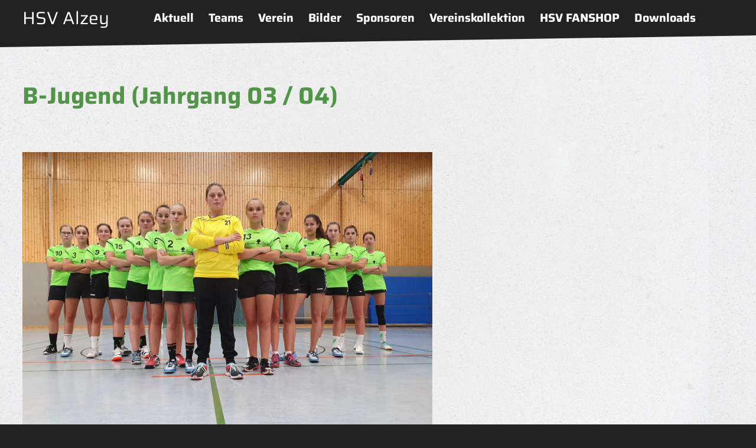

--- FILE ---
content_type: text/html; charset=UTF-8
request_url: https://www.hsv-alzey.de/mannschaften/saison-2019-20/maedchen/b-jugend
body_size: 3299
content:
<!DOCTYPE html>
<html lang="de">
<head>
  <meta charset="UTF-8">
  <meta name="viewport" content="width=device-width, initial-scale=1.0">
  <title>HSV Alzey</title>
  <link href="https://www.hsv-alzey.de/dist/assets/index.ee473b74.css" rel="stylesheet"></head>

<body>
  <div class="base">
    <header class="header">
      <div class="header__top">
        <div class="header__container">
                  </div>
      </div>

      <div class="header__main">
        <div class="header__container">
          <div class="header__logo">
                        <a href="https://www.hsv-alzey.de" class="logo">
              HSV Alzey
            </a>
          </div>

          <div class="header__navigation">
            <div class="main-menu">
  <div id="js-main-menu">
    <button id="js-main-menu-trigger" class="main-menu__trigger">Menü öffnen</button>
    <div class="main-menu__wrapper">
      <button id="js-main-menu-close" class="main-menu__close">Menü schließen</button>
      <div class="main-menu__content">
                  <ul class="main-menu__level main-menu__level--1">
                          <li class="main-menu__item ">
                <a href="https://www.hsv-alzey.de/aktuell">
                  Aktuell                </a>
                                  <button class="js-main-menu-toggler main-menu__toggler">Auf-/Zuklappen</button>
                  <ul class="main-menu__level main-menu__level--2">
                                          <li class="main-menu__item ">
                        <a href="https://www.hsv-alzey.de/aktuell/neuigkeiten">
                          News                        </a>
                      </li>
                                      </ul>
                              </li>
                          <li class="main-menu__item is-open">
                <a href="https://www.hsv-alzey.de/mannschaften">
                  Teams                </a>
                                  <button class="js-main-menu-toggler main-menu__toggler">Auf-/Zuklappen</button>
                  <ul class="main-menu__level main-menu__level--2">
                                          <li class="main-menu__item ">
                        <a href="https://www.hsv-alzey.de/mannschaften/saison-2025-26">
                          Saison 2025/26                        </a>
                      </li>
                                          <li class="main-menu__item ">
                        <a href="https://www.hsv-alzey.de/mannschaften/archiv">
                          Archiv                        </a>
                      </li>
                                      </ul>
                              </li>
                          <li class="main-menu__item ">
                <a href="https://www.hsv-alzey.de/verein">
                  Verein                </a>
                                  <button class="js-main-menu-toggler main-menu__toggler">Auf-/Zuklappen</button>
                  <ul class="main-menu__level main-menu__level--2">
                                          <li class="main-menu__item ">
                        <a href="https://www.hsv-alzey.de/verein/vorstand">
                          Vorstand                        </a>
                      </li>
                                          <li class="main-menu__item ">
                        <a href="https://www.hsv-alzey.de/verein/grusswort">
                          Grußwort                        </a>
                      </li>
                                          <li class="main-menu__item ">
                        <a href="https://www.hsv-alzey.de/verein/konzept-2030">
                          Konzept 2030                        </a>
                      </li>
                                          <li class="main-menu__item ">
                        <a href="https://www.hsv-alzey.de/verein/jugendarbeit">
                          Jugendarbeit                        </a>
                      </li>
                                          <li class="main-menu__item ">
                        <a href="https://www.hsv-alzey.de/verein/schiedsrichter">
                          Schiedsrichter & Zeitnehmer                        </a>
                      </li>
                                          <li class="main-menu__item ">
                        <a href="https://www.hsv-alzey.de/verein/foerderverein">
                          Förderverein                        </a>
                      </li>
                                          <li class="main-menu__item ">
                        <a href="https://www.hsv-alzey.de/verein/hallenverhalten-fuer-gaeste">
                          Hallenverhalten für Gäste - Fair geht vor!                        </a>
                      </li>
                                          <li class="main-menu__item ">
                        <a href="https://www.hsv-alzey.de/verein/sportliche-erfolge">
                          Sportliche Erfolge                        </a>
                      </li>
                                          <li class="main-menu__item ">
                        <a href="https://www.hsv-alzey.de/verein/geschichte">
                          Geschichte                        </a>
                      </li>
                                          <li class="main-menu__item ">
                        <a href="https://www.hsv-alzey.de/verein/jubilaeum-2014">
                          Jubiläum 2014                        </a>
                      </li>
                                          <li class="main-menu__item ">
                        <a href="https://www.hsv-alzey.de/verein/jubilaeumsfeier">
                          Jubiläumsfeier 2014                        </a>
                      </li>
                                      </ul>
                              </li>
                          <li class="main-menu__item ">
                <a href="https://www.hsv-alzey.de/bilder">
                  Bilder                </a>
                              </li>
                          <li class="main-menu__item ">
                <a href="https://www.hsv-alzey.de/sponsoren">
                  Sponsoren                </a>
                              </li>
                          <li class="main-menu__item ">
                <a href="https://www.hsv-alzey.de/hsv-alzey-kollektion">
                  Vereinskollektion                </a>
                                  <button class="js-main-menu-toggler main-menu__toggler">Auf-/Zuklappen</button>
                  <ul class="main-menu__level main-menu__level--2">
                                          <li class="main-menu__item ">
                        <a href="https://www.hsv-alzey.de/hsv-alzey-kollektion/hsv-kollektion">
                          HSV Kollektion                        </a>
                      </li>
                                      </ul>
                              </li>
                          <li class="main-menu__item ">
                <a href="https://www.hsv-alzey.de/hsv-fanshop">
                  HSV FANSHOP                </a>
                                  <button class="js-main-menu-toggler main-menu__toggler">Auf-/Zuklappen</button>
                  <ul class="main-menu__level main-menu__level--2">
                                          <li class="main-menu__item ">
                        <a href="https://www.hsv-alzey.de/hsv-fanshop/fanshop">
                          FANSHOP                        </a>
                      </li>
                                      </ul>
                              </li>
                          <li class="main-menu__item ">
                <a href="https://www.hsv-alzey.de/downloads">
                  Downloads                </a>
                              </li>
                      </ul>
        
      </div>
    </div>
  </div>

</div>          </div>
        </div>
        <svg xmlns="http://www.w3.org/2000/svg" width="10" height="10" viewBox="0 0 10 10" preserveAspectRatio="none">
  <path id="Pfad_1" data-name="Pfad 1" d="M915.628,253.32v10l10-10Z" transform="translate(-915.628 -253.32)"/>
</svg>      </div>
    </header>

    <main class="base__main">
      <a id="main-content" tabindex="-1"></a>
<div class="section padding--top padding--bottom-small">
  <div class="section__content">
    <div class="section__region">
      <div class="text">
                <h1>B-Jugend (Jahrgang 03 / 04)</h1>
      </div>
    </div>
  </div>
</div>

<div class="section section--7-5 padding--bottom-small">
  <div class="section__content">
    <div class="section__region">
      <img alt="" src="https://www.hsv-alzey.de/media/pages/mannschaften/saison-2019-20/maedchen/b-jugend/949927eff0-1681589855/wbj-bild2-800x.jpg">    </div>
    <div class="section__region">
      <div class="text">
              </div>
    </div>
  </div>
</div>

<div class="section section--6">
  <div class="section__content">
          <div class="section__region">
        
<div class="card" href="">

  
  
    <div class="card__body">
          <h3 class="card__headline">
        Training      </h3>
    
          <div class="card__text">
        <div class="text">
          <p>Di 18:30 - 20:00 Uhr<br />
neue Halle<br />
Mi 19:00 - 20:30 Uhr<br />
GHS<br />
Fr 18:30 - 20:00 Uhr<br />
RSH</p>        </div>
      </div>
    
      </div>
  </div>      </div>
    
          <div class="section__region">
        
<div class="card" href="">

  
  
    <div class="card__body">
          <h3 class="card__headline">
        Kontakt      </h3>
    
          <div class="card__text">
        <div class="text">
          <p>Jens Held<br />
<a href="mailto:&#106;&#x65;&#x6e;&#115;&#x40;&#x68;&#115;&#118;&#x2d;&#x61;&#x6c;&#x7a;&#101;&#x79;&#46;&#100;&#x65;">jens@hsv-alzey.de</a></p>        </div>
      </div>
    
      </div>
  </div>      </div>
    
  </div>
</div>

<div class="section section--4 padding--bottom-small">
  <div class="section__content">
          <div class="section__region">
        <a href="#spiele" class="button button--fullwidth">Spiele</a>
      </div>
            <div class="section__region">
      <a href="#tabelle" class="button button--fullwidth">Tabelle</a>
    </div>
          </div>
</div>

	<section id="spiele" class="section padding--bottom-small">
		<div class="section__content">

			<div class="section__region">
																				  <div class="text">
    <h2>Spiele</h2>
  </div>

<div class="table match__table">
      <div class="match table__tr">

      <div class="match__day table__td">
        <time datetime="2019-09-07">
          <span class="match__date">07.09.19&nbsp;</span>
          <span class="match__time">19:00</span>
        </time>
      </div>

      <div class="match__league table__td">
        <a href="https://www.hsv-alzey.de/mannschaften/saison-2019-20/maedchen/b-jugend">&nbsp;WBJ</a>
      </div>

      <div class="match__teams table__td">
        <span class="match__team-home winner--away">SF Budenheim 2</span>
        <span class="match__team-divider">–</span>
        <span class="match__team-away winner--away">HSV Alzey</span>
      </div>

      <div class="match__report">
                      </div>

      <div class="match__scores table__td">
                  <span class="match__score-home winner--away">23</span>
          <span class="match__score-divider">:</span>
          <span class="match__score-away winner--away">25</span>
              </div>

    </div>
      <div class="match table__tr">

      <div class="match__day table__td">
        <time datetime="2019-09-15">
          <span class="match__date">15.09.19&nbsp;</span>
          <span class="match__time">16:50</span>
        </time>
      </div>

      <div class="match__league table__td">
        <a href="https://www.hsv-alzey.de/mannschaften/saison-2019-20/maedchen/b-jugend">&nbsp;WBJ</a>
      </div>

      <div class="match__teams table__td">
        <span class="match__team-home winner--home">HSV Alzey</span>
        <span class="match__team-divider">–</span>
        <span class="match__team-away winner--home">SG Saulheim</span>
      </div>

      <div class="match__report">
                      </div>

      <div class="match__scores table__td">
                  <span class="match__score-home winner--home">26</span>
          <span class="match__score-divider">:</span>
          <span class="match__score-away winner--home">16</span>
              </div>

    </div>
      <div class="match table__tr">

      <div class="match__day table__td">
        <time datetime="2019-09-21">
          <span class="match__date">21.09.19&nbsp;</span>
          <span class="match__time">14:25</span>
        </time>
      </div>

      <div class="match__league table__td">
        <a href="https://www.hsv-alzey.de/mannschaften/saison-2019-20/maedchen/b-jugend">&nbsp;WBJ</a>
      </div>

      <div class="match__teams table__td">
        <span class="match__team-home winner--away">HSV Alzey</span>
        <span class="match__team-divider">–</span>
        <span class="match__team-away winner--away">Mz-Bretzenheim 2</span>
      </div>

      <div class="match__report">
                      </div>

      <div class="match__scores table__td">
                  <span class="match__score-home winner--away">14</span>
          <span class="match__score-divider">:</span>
          <span class="match__score-away winner--away">14</span>
              </div>

    </div>
      <div class="match table__tr">

      <div class="match__day table__td">
        <time datetime="2019-10-20">
          <span class="match__date">20.10.19&nbsp;</span>
          <span class="match__time">11:30</span>
        </time>
      </div>

      <div class="match__league table__td">
        <a href="https://www.hsv-alzey.de/mannschaften/saison-2019-20/maedchen/b-jugend">&nbsp;WBJ</a>
      </div>

      <div class="match__teams table__td">
        <span class="match__team-home winner--away">HSG RN Bingen</span>
        <span class="match__team-divider">–</span>
        <span class="match__team-away winner--away">HSV Alzey</span>
      </div>

      <div class="match__report">
                      </div>

      <div class="match__scores table__td">
                  <span class="match__score-home winner--away">14</span>
          <span class="match__score-divider">:</span>
          <span class="match__score-away winner--away">14</span>
              </div>

    </div>
      <div class="match table__tr">

      <div class="match__day table__td">
        <time datetime="2019-11-10">
          <span class="match__date">10.11.19&nbsp;</span>
          <span class="match__time">12:00</span>
        </time>
      </div>

      <div class="match__league table__td">
        <a href="https://www.hsv-alzey.de/mannschaften/saison-2019-20/maedchen/b-jugend">&nbsp;WBJ</a>
      </div>

      <div class="match__teams table__td">
        <span class="match__team-home winner--away">TG Osthofen</span>
        <span class="match__team-divider">–</span>
        <span class="match__team-away winner--away">HSV Alzey</span>
      </div>

      <div class="match__report">
                      </div>

      <div class="match__scores table__td">
                  <span class="match__score-home winner--away">21</span>
          <span class="match__score-divider">:</span>
          <span class="match__score-away winner--away">26</span>
              </div>

    </div>
      <div class="match table__tr">

      <div class="match__day table__td">
        <time datetime="2019-11-16">
          <span class="match__date">16.11.19&nbsp;</span>
          <span class="match__time">17:35</span>
        </time>
      </div>

      <div class="match__league table__td">
        <a href="https://www.hsv-alzey.de/mannschaften/saison-2019-20/maedchen/b-jugend">&nbsp;WBJ</a>
      </div>

      <div class="match__teams table__td">
        <span class="match__team-home winner--away">HSV Alzey</span>
        <span class="match__team-divider">–</span>
        <span class="match__team-away winner--away">SF Budenheim 2</span>
      </div>

      <div class="match__report">
                      </div>

      <div class="match__scores table__td">
                  <span class="match__score-home winner--away">13</span>
          <span class="match__score-divider">:</span>
          <span class="match__score-away winner--away">16</span>
              </div>

    </div>
      <div class="match table__tr">

      <div class="match__day table__td">
        <time datetime="2019-12-14">
          <span class="match__date">14.12.19&nbsp;</span>
          <span class="match__time">16:00</span>
        </time>
      </div>

      <div class="match__league table__td">
        <a href="https://www.hsv-alzey.de/mannschaften/saison-2019-20/maedchen/b-jugend">&nbsp;WBJ</a>
      </div>

      <div class="match__teams table__td">
        <span class="match__team-home winner--home">TuS Kirn</span>
        <span class="match__team-divider">–</span>
        <span class="match__team-away winner--home">HSV Alzey</span>
      </div>

      <div class="match__report">
                      </div>

      <div class="match__scores table__td">
                  <span class="match__score-home winner--home">32</span>
          <span class="match__score-divider">:</span>
          <span class="match__score-away winner--home">27</span>
              </div>

    </div>
      <div class="match table__tr">

      <div class="match__day table__td">
        <time datetime="2020-01-12">
          <span class="match__date">12.01.20&nbsp;</span>
          <span class="match__time">13:10</span>
        </time>
      </div>

      <div class="match__league table__td">
        <a href="https://www.hsv-alzey.de/mannschaften/saison-2019-20/maedchen/b-jugend">&nbsp;WBJ</a>
      </div>

      <div class="match__teams table__td">
        <span class="match__team-home winner--home">HSV Alzey</span>
        <span class="match__team-divider">–</span>
        <span class="match__team-away winner--home">HSV Sobernheim</span>
      </div>

      <div class="match__report">
                      </div>

      <div class="match__scores table__td">
                  <span class="match__score-home winner--home">22</span>
          <span class="match__score-divider">:</span>
          <span class="match__score-away winner--home">21</span>
              </div>

    </div>
      <div class="match table__tr">

      <div class="match__day table__td">
        <time datetime="2020-01-19">
          <span class="match__date">19.01.20&nbsp;</span>
          <span class="match__time">11:00</span>
        </time>
      </div>

      <div class="match__league table__td">
        <a href="https://www.hsv-alzey.de/mannschaften/saison-2019-20/maedchen/b-jugend">&nbsp;WBJ</a>
      </div>

      <div class="match__teams table__td">
        <span class="match__team-home winner--away">Mz-Bretzenheim 2</span>
        <span class="match__team-divider">–</span>
        <span class="match__team-away winner--away">HSV Alzey</span>
      </div>

      <div class="match__report">
                      </div>

      <div class="match__scores table__td">
                  <span class="match__score-home winner--away">20</span>
          <span class="match__score-divider">:</span>
          <span class="match__score-away winner--away">25</span>
              </div>

    </div>
      <div class="match table__tr">

      <div class="match__day table__td">
        <time datetime="2020-01-25">
          <span class="match__date">25.01.20&nbsp;</span>
          <span class="match__time">14:00</span>
        </time>
      </div>

      <div class="match__league table__td">
        <a href="https://www.hsv-alzey.de/mannschaften/saison-2019-20/maedchen/b-jugend">&nbsp;WBJ</a>
      </div>

      <div class="match__teams table__td">
        <span class="match__team-home winner--away">HSV Alzey</span>
        <span class="match__team-divider">–</span>
        <span class="match__team-away winner--away">TG Osthofen</span>
      </div>

      <div class="match__report">
                      </div>

      <div class="match__scores table__td">
                  <span class="match__score-home winner--away">14</span>
          <span class="match__score-divider">:</span>
          <span class="match__score-away winner--away">18</span>
              </div>

    </div>
      <div class="match table__tr">

      <div class="match__day table__td">
        <time datetime="2020-02-02">
          <span class="match__date">02.02.20&nbsp;</span>
          <span class="match__time">12:15</span>
        </time>
      </div>

      <div class="match__league table__td">
        <a href="https://www.hsv-alzey.de/mannschaften/saison-2019-20/maedchen/b-jugend">&nbsp;WBJ</a>
      </div>

      <div class="match__teams table__td">
        <span class="match__team-home winner--away">HSV Alzey</span>
        <span class="match__team-divider">–</span>
        <span class="match__team-away winner--away">TuS Kirn</span>
      </div>

      <div class="match__report">
                      </div>

      <div class="match__scores table__td">
                  <span class="match__score-home winner--away">15</span>
          <span class="match__score-divider">:</span>
          <span class="match__score-away winner--away">29</span>
              </div>

    </div>
      <div class="match table__tr">

      <div class="match__day table__td">
        <time datetime="2020-02-08">
          <span class="match__date">08.02.20&nbsp;</span>
          <span class="match__time">14:25</span>
        </time>
      </div>

      <div class="match__league table__td">
        <a href="https://www.hsv-alzey.de/mannschaften/saison-2019-20/maedchen/b-jugend">&nbsp;WBJ</a>
      </div>

      <div class="match__teams table__td">
        <span class="match__team-home winner--home">HSV Alzey</span>
        <span class="match__team-divider">–</span>
        <span class="match__team-away winner--home">HSG RN Bingen</span>
      </div>

      <div class="match__report">
                      </div>

      <div class="match__scores table__td">
                  <span class="match__score-home winner--home">23</span>
          <span class="match__score-divider">:</span>
          <span class="match__score-away winner--home">14</span>
              </div>

    </div>
      <div class="match table__tr">

      <div class="match__day table__td">
        <time datetime="2020-03-08">
          <span class="match__date">08.03.20&nbsp;</span>
          <span class="match__time">12:00</span>
        </time>
      </div>

      <div class="match__league table__td">
        <a href="https://www.hsv-alzey.de/mannschaften/saison-2019-20/maedchen/b-jugend">&nbsp;WBJ</a>
      </div>

      <div class="match__teams table__td">
        <span class="match__team-home winner--away">SG Saulheim</span>
        <span class="match__team-divider">–</span>
        <span class="match__team-away winner--away">HSV Alzey</span>
      </div>

      <div class="match__report">
                      </div>

      <div class="match__scores table__td">
                  <span class="match__score-home winner--away">0</span>
          <span class="match__score-divider">:</span>
          <span class="match__score-away winner--away">0</span>
              </div>

    </div>
      <div class="match table__tr">

      <div class="match__day table__td">
        <time datetime="2020-03-28">
          <span class="match__date">28.03.20&nbsp;</span>
          <span class="match__time">17:45</span>
        </time>
      </div>

      <div class="match__league table__td">
        <a href="https://www.hsv-alzey.de/mannschaften/saison-2019-20/maedchen/b-jugend">&nbsp;WBJ</a>
      </div>

      <div class="match__teams table__td">
        <span class="match__team-home ">HSV Sobernheim</span>
        <span class="match__team-divider">–</span>
        <span class="match__team-away ">HSV Alzey</span>
      </div>

      <div class="match__report">
                      </div>

      <div class="match__scores table__td">
              </div>

    </div>
  
</div>

																																					
			</div>
		</div>
	</section>
<section id="tabelle" class="section padding--bottom">
	<div class="section__content">
		<div class="section__region">
			<div class="text">
				<h2>Tabelle</h2>
			</div>
			<table border="0" cellspacing="0" cellpadding="0" class="h4atable"><tr class="rge"><th>Platz</th><th align="left">Mannschaft</th><th>Spiele</th><th align="center">S</th><th align="center">U</th><th align="center">N</th><th colspan="3" align="center"><b>Tore</b></th><th colspan="3" align="center">Punkte</th><th colspan="1" align="center">P/Sp*100</th><th colspan="1" align="center">Td/Sp*100</th><th colspan="1" align="center">T/Sp*100</th><th colspan="1" align="center">PosKrit</th></tr><tr class="rug">
			<td class="gac"><b>1</b></td>
			
			<td>TuS Kirn</td>
			<td class="gac">12</td>
			<td class="gac">11</td>
			<td class="gac">0</td>
			<td class="gac">1</td>
			<td class="gar">325</td>
			<td class="gac" style="padding:0">:</td>
			<td class="gal">203</td>
			<td class="gar">22</td>
			<td class="gac" style="padding:0">:</td>
			<td class="gal">2</td>
			<td class="gar">183,3</td><td class="gar">1016,7</td><td class="gar">2708,3</td><td class="gar"></td>
			</tr><tr class="rge">
			<td class="gac"><b>2</b></td>
			
			<td>HSV Alzey</td>
			<td class="gac">13</td>
			<td class="gac">7</td>
			<td class="gac">2</td>
			<td class="gac">4</td>
			<td class="gar">256</td>
			<td class="gac" style="padding:0">:</td>
			<td class="gal">250</td>
			<td class="gar">16</td>
			<td class="gac" style="padding:0">:</td>
			<td class="gal">10</td>
			<td class="gar">123,1</td><td class="gar">46,2</td><td class="gar">1969,2</td><td class="gar"></td>
			</tr><tr class="rug">
			<td class="gac"><b>3</b></td>
			
			<td>TG Osthofen Handball</td>
			<td class="gac">13</td>
			<td class="gac">7</td>
			<td class="gac">1</td>
			<td class="gac">5</td>
			<td class="gar">255</td>
			<td class="gac" style="padding:0">:</td>
			<td class="gal">277</td>
			<td class="gar">15</td>
			<td class="gac" style="padding:0">:</td>
			<td class="gal">11</td>
			<td class="gar">115,4</td><td class="gar">-169,2</td><td class="gar">1961,5</td><td class="gar">DV</td>
			</tr><tr class="rge">
			<td class="gac"><b>4</b></td>
			
			<td>SG TSG/DJK Mainz-Bretzenheim 2</td>
			<td class="gac">13</td>
			<td class="gac">6</td>
			<td class="gac">3</td>
			<td class="gac">4</td>
			<td class="gar">268</td>
			<td class="gac" style="padding:0">:</td>
			<td class="gal">231</td>
			<td class="gar">15</td>
			<td class="gac" style="padding:0">:</td>
			<td class="gal">11</td>
			<td class="gar">115,4</td><td class="gar">284,6</td><td class="gar">2061,5</td><td class="gar">DV</td>
			</tr><tr class="rug">
			<td class="gac"><b>5</b></td>
			
			<td>SF Budenheim 2</td>
			<td class="gac">11</td>
			<td class="gac">6</td>
			<td class="gac">0</td>
			<td class="gac">5</td>
			<td class="gar">289</td>
			<td class="gac" style="padding:0">:</td>
			<td class="gal">247</td>
			<td class="gar">12</td>
			<td class="gac" style="padding:0">:</td>
			<td class="gal">10</td>
			<td class="gar">109,1</td><td class="gar">381,8</td><td class="gar">2627,3</td><td class="gar"></td>
			</tr><tr class="rge">
			<td class="gac"><b>6</b></td>
			
			<td>HSV Sobernheim</td>
			<td class="gac">11</td>
			<td class="gac">4</td>
			<td class="gac">1</td>
			<td class="gac">6</td>
			<td class="gar">235</td>
			<td class="gac" style="padding:0">:</td>
			<td class="gal">223</td>
			<td class="gar">9</td>
			<td class="gac" style="padding:0">:</td>
			<td class="gal">13</td>
			<td class="gar">81,8</td><td class="gar">109,1</td><td class="gar">2136,4</td><td class="gar"></td>
			</tr><tr class="rug">
			<td class="gac"><b>7</b></td>
			
			<td>HSG Rhein-Nahe Bingen</td>
			<td class="gac">12</td>
			<td class="gac">1</td>
			<td class="gac">3</td>
			<td class="gac">8</td>
			<td class="gar">191</td>
			<td class="gac" style="padding:0">:</td>
			<td class="gal">259</td>
			<td class="gar">5</td>
			<td class="gac" style="padding:0">:</td>
			<td class="gal">19</td>
			<td class="gar">41,7</td><td class="gar">-566,7</td><td class="gar">1591,7</td><td class="gar"></td>
			</tr><tr class="rge">
			<td class="gac"><b>8</b></td>
			
			<td>SG Saulheim</td>
			<td class="gac">11</td>
			<td class="gac">1</td>
			<td class="gac">0</td>
			<td class="gac">10</td>
			<td class="gar">146</td>
			<td class="gac" style="padding:0">:</td>
			<td class="gal">275</td>
			<td class="gar">2</td>
			<td class="gac" style="padding:0">:</td>
			<td class="gal">20</td>
			<td class="gar">18,2</td><td class="gar">-1172,7</td><td class="gar">1327,3</td><td class="gar"></td>
			</tr><tr class="rug">
			<td class="gac"><b>9</b></td>
			
			<td>HSV Sobernheim 9</td>
			<td class="gac">0</td>
			<td class="gac">0</td>
			<td class="gac">0</td>
			<td class="gac">0</td>
			<td class="gar">0</td>
			<td class="gac" style="padding:0">:</td>
			<td class="gal">0</td>
			<td class="gar">0</td>
			<td class="gac" style="padding:0">:</td>
			<td class="gal">0</td>
			<td class="gar">0,0</td><td class="gar">0,0</td><td class="gar">0,0</td><td class="gar"></td>
			</tr></table>					</div>
	</div>
</section>

    </main>

    <footer class="footer section" role="contentinfo">
      <svg xmlns="http://www.w3.org/2000/svg" width="10" height="10" viewBox="0 0 10 10" preserveAspectRatio="none">
  <path id="Pfad_1" data-name="Pfad 1" d="M915.628,253.32v10l10-10Z" transform="translate(-915.628 -253.32)"/>
</svg>      <div class="footer__container section__content">
        <div class="section__region">
          <nav class="footer__menu">
  <ul>
        <li><a  href="https://www.hsv-alzey.de/service/datenschutz">Datenschutz</a></li>
        <li><a  href="https://www.hsv-alzey.de/service/impressum">Impressum</a></li>
        <li><a  href="https://www.hsv-alzey.de/service/links">Links</a></li>
      </ul>
</nav>        </div>
        <div class="section__region">
          <p>© 2011-2026 <a href="http://www.hsv-alzey.de">HSV Alzey e.V.</a></p>        </div>
      </div>
    </footer>

  </div>

    
    <script src="https://www.hsv-alzey.de/dist/assets/index.8a17b916.js" type="module"></script>  
</body>
</html>

--- FILE ---
content_type: application/javascript
request_url: https://www.hsv-alzey.de/dist/assets/index.8a17b916.js
body_size: 264
content:
class i{constructor(e){this.menu=e,this.body=document.querySelector("body"),this.trigger=this.menu.querySelector("#js-main-menu-trigger"),this.close=this.menu.querySelector("#js-main-menu-close"),this.toggler=this.menu.querySelectorAll(".js-main-menu-toggler"),this.firstLevelLinks=this.menu.querySelectorAll(".main-menu__level--1 > .main-menu__item.has-children > a"),this.handleTrigger(),this.handleClose(),this.handleToggler(),this.handleFirstLevelLinks()}handleTrigger(){this.trigger.addEventListener("click",e=>{e.preventDefault(),this.toggleMenu()})}handleClose(){this.close.addEventListener("click",e=>{e.preventDefault(),this.toggleMenu()})}toggleMenu(){this.body.classList.toggle("is-locked"),this.body.classList.toggle("is-menu-opened")}handleToggler(){this.toggler.forEach(e=>{this.toggleSubmenu(e)},this)}toggleSubmenu(e){e.addEventListener("click",t=>{t.preventDefault(),t.target.closest(".main-menu__item").classList.toggle("is-open")})}handleFirstLevelLinks(){this.firstLevelLinks.forEach(e=>{this.toggleSubmenu(e)},this)}}const s=document.getElementById("js-main-menu");s&&new i(s);
